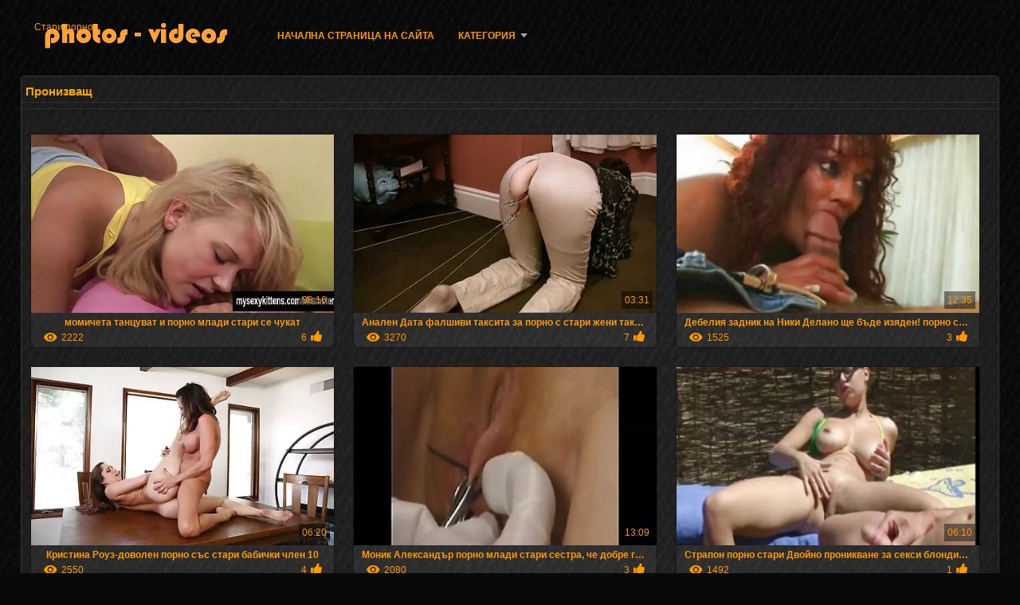

--- FILE ---
content_type: text/html; charset=UTF-8
request_url: https://bg.suomipornoa.org/category/piercing
body_size: 6534
content:
<!DOCTYPE html>
<html lang="bg">
<head>
<meta http-equiv="Content-Language" content="bg" />
<title>Пронизващ Гледайте Порно  Безплатно порно </title>
<meta http-equiv="Content-Type" content="text/html; charset=utf-8" />
<meta name="viewport" content="width=device-width, initial-scale=1.0">
<meta http-equiv="X-UA-Compatible" content="IE=edge" />
<meta name="keywords" content="Стари порно, порно за възрастни XXX клипове за възрастни " />
<meta name="description" content=" онлайн порно Стари " />
<link rel="canonical" href="https://bg.suomipornoa.org/category/piercing/"/>
<link rel="shortcut icon" href="https://bg.suomipornoa.org/files/favicon.ico" />
<link rel="stylesheet" href="https://bg.suomipornoa.org/files/style_new.css" type="text/css" media="all">
<meta name="author" content="PornoMan" />
<meta name="robots" content="ALL" />
<meta name="revisit-after" content="1 day" />
<meta name="rating" content="RTA-5042-1996-1400-1577-RTA" />
<base target="_blank">
<style>body,.video_block {font-family: Arial;}</style></head>
<body><header role="banner">
<div id="header">
<div class="header_holder"><nav role="navigation">
<div id="logo"><a href="https://bg.suomipornoa.org/" target="_self">Стари порно</a></div>
<div id="top-menu">
<a href="https://bg.suomipornoa.org/" target="_self">Начална страница на сайта </a>
<span class="categoriesHref"><a title="Категория на уебсайта " href="https://bg.suomipornoa.org/categoryall.html" class=" cathref drop_down" target="_self">Категория <span class="dropdown_arrow"></span></a><div class="arrow_popup"></div><div class="cat_popup">
<ul class="categories_dropdown_ul">
<li><a title="Любителски секс" href="https://bg.suomipornoa.org/category/amateur/" target="_self">Любителски секс</a></li><li><a title="Секси hd" href="https://bg.suomipornoa.org/category/hd/" target="_self">Секси hd</a></li><li><a title="Източен" href="https://bg.suomipornoa.org/category/asian/" target="_self">Източен</a></li><li><a title="Секси тийнейджъри" href="https://bg.suomipornoa.org/category/teens/" target="_self">Секси тийнейджъри</a></li><li><a title="Мама" href="https://bg.suomipornoa.org/category/milf/" target="_self">Мама</a></li><li><a title="Зрял секс" href="https://bg.suomipornoa.org/category/matures/" target="_self">Зрял секс</a></li><li><a title="Женско всмукване" href="https://bg.suomipornoa.org/category/blowjobs/" target="_self">Женско всмукване</a></li><li><a title="Грандиозен" href="https://bg.suomipornoa.org/category/big_boobs/" target="_self">Грандиозен</a></li><li><a title="Твърд секс hd" href="https://bg.suomipornoa.org/category/hardcore/" target="_self">Твърд секс hd</a></li><li><a title="Анален" href="https://bg.suomipornoa.org/category/anal/" target="_self">Анален</a></li>
</ul><ul class="categories_dropdown_ul">
<li><a title="Японски" href="https://bg.suomipornoa.org/category/japanese/" target="_self">Японски</a></li><li><a title="Секси сперма" href="https://bg.suomipornoa.org/category/cumshots/" target="_self">Секси сперма</a></li><li><a title="Мастурбация" href="https://bg.suomipornoa.org/category/masturbation/" target="_self">Мастурбация</a></li><li><a title="Камера порно" href="https://bg.suomipornoa.org/category/voyeur/" target="_self">Камера порно</a></li><li><a title="Секси путка" href="https://bg.suomipornoa.org/category/pussy/" target="_self">Секси путка</a></li><li><a title="Стари Млади порно" href="https://bg.suomipornoa.org/category/old+young/" target="_self">Стари Млади порно</a></li><li><a title="Секси мадами" href="https://bg.suomipornoa.org/category/babes/" target="_self">Секси мадами</a></li><li><a title="Майка" href="https://bg.suomipornoa.org/category/grannies/" target="_self">Майка</a></li><li><a title="Жена" href="https://bg.suomipornoa.org/category/wife/" target="_self">Жена</a></li><li><a title="Гол на публично място" href="https://bg.suomipornoa.org/category/public_nudity/" target="_self">Гол на публично място</a></li>
</ul><ul class="categories_dropdown_ul">
<li><a title="Секси междурасов секс" href="https://bg.suomipornoa.org/category/interracial/" target="_self">Секси междурасов секс</a></li><li><a title="Секси блондинки" href="https://bg.suomipornoa.org/category/blondes/" target="_self">Секси блондинки</a></li><li><a title="Лесбийка" href="https://bg.suomipornoa.org/category/lesbians/" target="_self">Лесбийка</a></li><li><a title="Скрити камери порно" href="https://bg.suomipornoa.org/category/hidden_cams/" target="_self">Скрити камери порно</a></li><li><a title="Секси брюнетки" href="https://bg.suomipornoa.org/category/brunettes/" target="_self">Секси брюнетки</a></li><li><a title="Мазнина" href="https://bg.suomipornoa.org/category/bbw/" target="_self">Мазнина</a></li><li><a title="Секси германка" href="https://bg.suomipornoa.org/category/german/" target="_self">Секси германка</a></li><li><a title="Крем пай" href="https://bg.suomipornoa.org/category/creampie/" target="_self">Крем пай</a></li><li><a title="Секси Космати" href="https://bg.suomipornoa.org/category/hairy/" target="_self">Секси Космати</a></li><li><a title="Секси POV" href="https://bg.suomipornoa.org/category/pov/" target="_self">Секси POV</a></li>
</ul><ul class="categories_dropdown_ul">
<li><a title="Балкон" href="https://bg.suomipornoa.org/category/tits/" target="_self">Балкон</a></li><li><a title="Латекс бдсм" href="https://bg.suomipornoa.org/category/bdsm/" target="_self">Латекс бдсм</a></li><li><a title="Секс играчки" href="https://bg.suomipornoa.org/category/sex_toys/" target="_self">Секс играчки</a></li><li><a title="Привързани дръжки" href="https://bg.suomipornoa.org/category/handjobs/" target="_self">Привързани дръжки</a></li><li><a title="Сексуално женско господство" href="https://bg.suomipornoa.org/category/femdom/" target="_self">Сексуално женско господство</a></li><li><a title="Групово порно" href="https://bg.suomipornoa.org/category/group_sex/" target="_self">Групово порно</a></li><li><a title="Секси мига" href="https://bg.suomipornoa.org/category/flashing/" target="_self">Секси мига</a></li><li><a title="Секси процедури за лице" href="https://bg.suomipornoa.org/category/facials/" target="_self">Секси процедури за лице</a></li><li><a title="Секс порно звезди" href="https://bg.suomipornoa.org/category/pornstars/" target="_self">Секс порно звезди</a></li><li><a title="Найлон" href="https://bg.suomipornoa.org/category/stockings/" target="_self">Найлон</a></li>
</ul><ul class="categories_dropdown_ul">
<li><a title="Секси уеб камери" href="https://bg.suomipornoa.org/category/webcams/" target="_self">Секси уеб камери</a></li><li><a title="Черно + Абанос" href="https://bg.suomipornoa.org/category/black+ebony/" target="_self">Черно + Абанос</a></li><li><a title="Секси знаменитости" href="https://bg.suomipornoa.org/category/celebrities/" target="_self">Секси знаменитости</a></li><li><a title="Секси рогоносец" href="https://bg.suomipornoa.org/category/cuckold/" target="_self">Секси рогоносец</a></li><li><a title="Тройка" href="https://bg.suomipornoa.org/category/threesomes/" target="_self">Тройка</a></li><li><a title="Френски" href="https://bg.suomipornoa.org/category/french/" target="_self">Френски</a></li><li><a title="Ретро ххх" href="https://bg.suomipornoa.org/category/vintage/" target="_self">Ретро ххх</a></li><li><a title="Секси мама" href="https://bg.suomipornoa.org/category/mom/" target="_self">Секси мама</a></li><li><a title="Големи планове" href="https://bg.suomipornoa.org/category/close-ups/" target="_self">Големи планове</a></li><li><a title="Секси Голям Кур" href="https://bg.suomipornoa.org/category/big_cock/" target="_self">Секси Голям Кур</a></li>
</ul><span style="float:none;clear:both;"></span><div class="div_all_categories"><a class="all_categories" href="https://bg.suomipornoa.org/categoryall.html" target="_self">Всички теми </a></div></div></span>
</div>
</nav><div class="clear"></div>
</div>
</div>
</header><main role="main"><div id="content">
<div class="content fullwidth"><h1>Пронизващ</h1>
<div class="cat_description"></div><div id="video-content">
<div class="blocks_videos">
<ul class="videos_ul">		
<li class="video_block">
	<a href="https://bg.suomipornoa.org/link.php"><span class="video_image"><img src="https://bg.suomipornoa.org/media/thumbs/8/v05508.webp?1622110884" alt="момичета танцуват и порно млади стари се чукат" width="450" height="265"></span>
	<p>момичета танцуват и порно млади стари се чукат</p>
		<span class="duration">08:16</span>
		<div class="video_views"><i class="icon-visibility"></i>2222</div>
		<div class="mini-rating" title="Votes: 6">6<i class="icon-video-list-thumbs-up icon-thumbs-up"></i></div></a>
</li><li class="video_block">
	<a href="/video/4904/%D0%B0%D0%BD%D0%B0%D0%BB%D0%B5%D0%BD-%D0%B4%D0%B0%D1%82%D0%B0-%D1%84%D0%B0%D0%BB%D1%88%D0%B8%D0%B2%D0%B8-%D1%82%D0%B0%D0%BA%D1%81%D0%B8%D1%82%D0%B0-%D0%B7%D0%B0-%D0%BF%D0%BE%D1%80%D0%BD%D0%BE-%D1%81-%D1%81%D1%82%D0%B0%D1%80%D0%B8-%D0%B6%D0%B5%D0%BD%D0%B8-%D1%82%D0%B0%D0%BA%D1%81%D0%B8%D0%BC%D0%B5%D1%82%D1%80%D0%BE%D0%B2%D0%B8-%D1%88%D0%BE%D1%84%D1%8C%D0%BE%D1%80%D0%B8-%D0%B0%D0%BD%D0%B3%D0%BB%D0%B8%D0%B9%D1%81%D0%BA%D0%B8/"><span class="video_image"><img src="https://bg.suomipornoa.org/media/thumbs/4/v04904.webp?1621925430" alt="Анален Дата фалшиви таксита за порно с стари жени таксиметрови шофьори, английски" width="450" height="265"></span>
	<p>Анален Дата фалшиви таксита за порно с стари жени таксиметрови шофьори, английски</p>
		<span class="duration">03:31</span>
		<div class="video_views"><i class="icon-visibility"></i>3270</div>
		<div class="mini-rating" title="Votes: 7">7<i class="icon-video-list-thumbs-up icon-thumbs-up"></i></div></a>
</li><li class="video_block">
	<a href="https://bg.suomipornoa.org/link.php"><span class="video_image"><img src="https://bg.suomipornoa.org/media/thumbs/5/v08915.webp?1622179007" alt="Дебелия задник на Ники Делано ще бъде изяден! порно стари и млади" width="450" height="265"></span>
	<p>Дебелия задник на Ники Делано ще бъде изяден! порно стари и млади</p>
		<span class="duration">12:35</span>
		<div class="video_views"><i class="icon-visibility"></i>1525</div>
		<div class="mini-rating" title="Votes: 3">3<i class="icon-video-list-thumbs-up icon-thumbs-up"></i></div></a>
</li><li class="video_block">
	<a href="/video/4112/%D0%BA%D1%80%D0%B8%D1%81%D1%82%D0%B8%D0%BD%D0%B0-%D1%80%D0%BE%D1%83%D0%B7-%D0%B4%D0%BE%D0%B2%D0%BE%D0%BB%D0%B5%D0%BD-%D0%BF%D0%BE%D1%80%D0%BD%D0%BE-%D1%81%D1%8A%D1%81-%D1%81%D1%82%D0%B0%D1%80%D0%B8-%D0%B1%D0%B0%D0%B1%D0%B8%D1%87%D0%BA%D0%B8-%D1%87%D0%BB%D0%B5%D0%BD-10/"><span class="video_image"><img src="https://bg.suomipornoa.org/media/thumbs/2/v04112.webp?1622111865" alt="Кристина Роуз-доволен порно със стари бабички член 10" width="450" height="265"></span>
	<p>Кристина Роуз-доволен порно със стари бабички член 10</p>
		<span class="duration">06:20</span>
		<div class="video_views"><i class="icon-visibility"></i>2550</div>
		<div class="mini-rating" title="Votes: 4">4<i class="icon-video-list-thumbs-up icon-thumbs-up"></i></div></a>
</li><li class="video_block">
	<a href="/video/5887/%D0%BC%D0%BE%D0%BD%D0%B8%D0%BA-%D0%B0%D0%BB%D0%B5%D0%BA%D1%81%D0%B0%D0%BD%D0%B4%D1%8A%D1%80-%D0%BF%D0%BE%D1%80%D0%BD%D0%BE-%D0%BC%D0%BB%D0%B0%D0%B4%D0%B8-%D1%81%D1%82%D0%B0%D1%80%D0%B8-%D1%81%D0%B5%D1%81%D1%82%D1%80%D0%B0-%D1%87%D0%B5-%D0%B4%D0%BE%D0%B1%D1%80%D0%B5-%D0%B3%D1%80%D1%83%D0%BF%D0%BF%D0%BE%D0%B2%D1%83%D1%85%D0%B0/"><span class="video_image"><img src="https://bg.suomipornoa.org/media/thumbs/7/v05887.webp?1623982832" alt="Моник Александър порно млади стари сестра, че добре групповуха" width="450" height="265"></span>
	<p>Моник Александър порно млади стари сестра, че добре групповуха</p>
		<span class="duration">13:09</span>
		<div class="video_views"><i class="icon-visibility"></i>2080</div>
		<div class="mini-rating" title="Votes: 3">3<i class="icon-video-list-thumbs-up icon-thumbs-up"></i></div></a>
</li><li class="video_block">
	<a href="/video/2835/%D1%81%D1%82%D1%80%D0%B0%D0%BF%D0%BE%D0%BD-%D0%BF%D0%BE%D1%80%D0%BD%D0%BE-%D1%81%D1%82%D0%B0%D1%80%D0%B8-%D0%B4%D0%B2%D0%BE%D0%B9%D0%BD%D0%BE-%D0%BF%D1%80%D0%BE%D0%BD%D0%B8%D0%BA%D0%B2%D0%B0%D0%BD%D0%B5-%D0%B7%D0%B0-%D1%81%D0%B5%D0%BA%D1%81%D0%B8-%D0%B1%D0%BB%D0%BE%D0%BD%D0%B4%D0%B8%D0%BD%D0%BA%D0%B0/"><span class="video_image"><img src="https://bg.suomipornoa.org/media/thumbs/5/v02835.webp?1622079230" alt="Страпон порно стари Двойно проникване за секси блондинка" width="450" height="265"></span>
	<p>Страпон порно стари Двойно проникване за секси блондинка</p>
		<span class="duration">06:10</span>
		<div class="video_views"><i class="icon-visibility"></i>1492</div>
		<div class="mini-rating" title="Votes: 1">1<i class="icon-video-list-thumbs-up icon-thumbs-up"></i></div></a>
</li><li class="video_block">
	<a href="https://bg.suomipornoa.org/link.php"><span class="video_image"><img src="https://bg.suomipornoa.org/media/thumbs/9/v07719.webp?1622098227" alt="Дива оргия Анален порно млади стари Букаке групповуха." width="450" height="265"></span>
	<p>Дива оргия Анален порно млади стари Букаке групповуха.</p>
		<span class="duration">01:07</span>
		<div class="video_views"><i class="icon-visibility"></i>1707</div>
		<div class="mini-rating" title="Votes: 1">1<i class="icon-video-list-thumbs-up icon-thumbs-up"></i></div></a>
</li><li class="video_block">
	<a href="/video/107/%D0%B2%D0%B4%D1%8A%D1%85%D0%BD%D0%BE%D0%B2%D1%8F%D0%B2%D0%B0%D1%89-%D0%BE%D1%80%D0%B3%D0%B0%D0%B7%D1%8A%D0%BC-%D0%BF%D0%BE%D1%80%D0%BD%D0%BE-%D0%BC%D0%BB%D0%B0%D0%B4%D0%B8-%D0%B8-%D1%81%D1%82%D0%B0%D1%80%D0%B8-%D1%85-%D1%87%D1%83%D0%B2%D1%81%D1%82%D0%B2%D0%B5%D0%BD/"><span class="video_image"><img src="https://bg.suomipornoa.org/media/thumbs/7/v00107.webp?1622016393" alt="Вдъхновяващ Оргазъм порно млади и стари х-чувствен" width="450" height="265"></span>
	<p>Вдъхновяващ Оргазъм порно млади и стари х-чувствен</p>
		<span class="duration">12:38</span>
		<div class="video_views"><i class="icon-visibility"></i>1896</div>
		<div class="mini-rating" title="Votes: 1">1<i class="icon-video-list-thumbs-up icon-thumbs-up"></i></div></a>
</li><li class="video_block">
	<a href="https://bg.suomipornoa.org/link.php"><span class="video_image"><img src="https://bg.suomipornoa.org/media/thumbs/3/v09073.webp?1622248471" alt="Леене 2 порно със стари" width="450" height="265"></span>
	<p>Леене 2 порно със стари</p>
		<span class="duration">07:24</span>
		<div class="video_views"><i class="icon-visibility"></i>1899</div>
		<div class="mini-rating" title="Votes: 1">1<i class="icon-video-list-thumbs-up icon-thumbs-up"></i></div></a>
</li><li class="video_block">
	<a href="/video/496/%D0%B6%D0%B5%D0%BD%D0%B0-%D0%BA%D0%BE%D1%82%D0%BA%D0%B0-%D0%B8-%D1%85%D0%B0%D1%80%D0%BB%D0%B8-%D0%BA%D1%83%D0%B8%D0%BD-%D0%B1%D0%BB%D1%8F%D1%82%D1%8C-%D0%BF%D0%BE%D1%80%D0%BD%D0%BE-%D1%81%D1%82%D0%B0%D1%80%D0%BE/"><span class="video_image"><img src="https://bg.suomipornoa.org/media/thumbs/6/v00496.webp?1622075668" alt="Жена котка и Харли Куин блять порно старо" width="450" height="265"></span>
	<p>Жена котка и Харли Куин блять порно старо</p>
		<span class="duration">15:57</span>
		<div class="video_views"><i class="icon-visibility"></i>2036</div>
		<div class="mini-rating" title="Votes: 1">1<i class="icon-video-list-thumbs-up icon-thumbs-up"></i></div></a>
</li><li class="video_block">
	<a href="https://bg.suomipornoa.org/link.php"><span class="video_image"><img src="https://bg.suomipornoa.org/media/thumbs/0/v00810.webp?1622168225" alt="Див Нудист стари порно филми 47" width="450" height="265"></span>
	<p>Див Нудист стари порно филми 47</p>
		<span class="duration">12:51</span>
		<div class="video_views"><i class="icon-visibility"></i>2388</div>
		<div class="mini-rating" title="Votes: 1">1<i class="icon-video-list-thumbs-up icon-thumbs-up"></i></div></a>
</li><li class="video_block">
	<a href="https://bg.suomipornoa.org/link.php"><span class="video_image"><img src="https://bg.suomipornoa.org/media/thumbs/2/v09702.webp?1622106400" alt="Момиче Свирка бо стари и млади порно" width="450" height="265"></span>
	<p>Момиче Свирка бо стари и млади порно</p>
		<span class="duration">09:22</span>
		<div class="video_views"><i class="icon-visibility"></i>2522</div>
		<div class="mini-rating" title="Votes: 1">1<i class="icon-video-list-thumbs-up icon-thumbs-up"></i></div></a>
</li><li class="video_block">
	<a href="https://bg.suomipornoa.org/link.php"><span class="video_image"><img src="https://bg.suomipornoa.org/media/thumbs/1/v08321.webp?1624933953" alt="Сладък стари порно филми азиатски модел Покажи L." width="450" height="265"></span>
	<p>Сладък стари порно филми азиатски модел Покажи L.</p>
		<span class="duration">06:52</span>
		<div class="video_views"><i class="icon-visibility"></i>3337</div>
		<div class="mini-rating" title="Votes: 1">1<i class="icon-video-list-thumbs-up icon-thumbs-up"></i></div></a>
</li><li class="video_block">
	<a href="/video/5770/%D1%82%D1%80%D0%B8-%D0%BE%D1%82-%D0%BD%D0%B5%D1%8F-%D0%BC%D0%BB%D1%8F%D0%BA%D0%BE-%D1%82%D0%B2%D1%8A%D1%80%D0%B4-%D0%B0%D0%BD%D0%B0%D0%BB%D0%B5%D0%BD-%D1%81%D0%B5%D0%BA%D1%81-%D0%BA%D0%BB%D0%B8%D0%BF%D0%BE%D0%B2%D0%B5-%D1%81%D1%82%D0%B0%D1%80%D0%B8-%D0%B8-%D0%BC%D0%BB%D0%B0%D0%B4%D0%B8/"><span class="video_image"><img src="https://bg.suomipornoa.org/media/thumbs/0/v05770.webp?1622853256" alt="Три от нея-мляко твърд анален. секс клипове стари и млади" width="450" height="265"></span>
	<p>Три от нея-мляко твърд анален. секс клипове стари и млади</p>
		<span class="duration">01:32</span>
		<div class="video_views"><i class="icon-visibility"></i>1218</div>
		<div class="mini-rating" title="Votes: 0">0<i class="icon-video-list-thumbs-up icon-thumbs-up"></i></div></a>
</li><li class="video_block">
	<a href="/video/6378/%D0%BF%D0%BE%D0%BB%D1%83%D0%B1%D1%80%D0%B0%D1%82-%D1%81%D0%B5%D0%BA%D1%81-%D1%81%D0%BC%D0%BE%D1%82%D1%80%D0%B5%D1%82%D1%8C-%D1%81%D1%82%D0%B0%D1%80%D1%8B%D0%B9-%D0%BF%D0%BE%D1%80%D0%BD%D0%BE-%D1%84%D0%B8%D0%BB%D1%8C%D0%BC-%D0%B8%D0%B3%D1%80%D0%B8/"><span class="video_image"><img src="https://bg.suomipornoa.org/media/thumbs/8/v06378.webp?1621993748" alt="Полубрат секс смотреть старый порно фильм игри" width="450" height="265"></span>
	<p>Полубрат секс смотреть старый порно фильм игри</p>
		<span class="duration">12:07</span>
		<div class="video_views"><i class="icon-visibility"></i>2020</div>
		<div class="mini-rating" title="Votes: 0">0<i class="icon-video-list-thumbs-up icon-thumbs-up"></i></div></a>
</li><li class="video_block">
	<a href="https://bg.suomipornoa.org/link.php"><span class="video_image"><img src="https://bg.suomipornoa.org/media/thumbs/3/v04313.webp?1624668575" alt="забравете порно стари и млади Бикрам, йога Сидни Коул." width="450" height="265"></span>
	<p>забравете порно стари и млади Бикрам, йога Сидни Коул.</p>
		<span class="duration">06:05</span>
		<div class="video_views"><i class="icon-visibility"></i>965</div>
		<div class="mini-rating" title="Votes: 0">0<i class="icon-video-list-thumbs-up icon-thumbs-up"></i></div></a>
</li><li class="video_block">
	<a href="/video/3857/%D1%82%D1%8A%D0%BD%D1%8A%D0%BA-%D0%BF%D0%BE%D1%80%D0%BD%D0%BE-%D1%81%D1%82%D0%B0%D1%80%D0%B8-%D0%B8-%D0%BC%D0%BB%D0%B0%D0%B4%D0%B8-%D1%80%D0%BE%D0%B1-%D0%B1%D0%B8%D1%82%D0%B0-%D0%B2-%D1%80%D0%BE%D0%B7%D0%BE%D0%B2%D0%BE-%D0%BF%D1%80%D0%B5%D1%86%D0%B0%D0%BA%D0%B0/"><span class="video_image"><img src="https://bg.suomipornoa.org/media/thumbs/7/v03857.webp?1621989252" alt="Тънък порно стари и млади Роб бита в розово прецака" width="450" height="265"></span>
	<p>Тънък порно стари и млади Роб бита в розово прецака</p>
		<span class="duration">06:17</span>
		<div class="video_views"><i class="icon-visibility"></i>1855</div>
		<div class="mini-rating" title="Votes: 0">0<i class="icon-video-list-thumbs-up icon-thumbs-up"></i></div></a>
</li>
</ul><div class="navigation"></div>
</div>
<div class="clear"></div>
</div></div>
<div class="clear"></div>
</div></main>
<div class="mob_footer">
<!--banner-->
</div>
<div id="menu">
<h2>най-популярният сайт в интернет на всички красиви секси жени Интернет за най-секси жени </h2>
<a href="/tag/36/">porno mladi istari</a>, <a href="/tag/31/">млади стари порно</a>, <a href="/tag/5/">порно млади и стари</a>, <a href="/tag/10/">порно млади стари</a>, <a href="/tag/18/">порно с стари</a>, <a href="/tag/21/">порно с стари баби</a>, <a href="/tag/27/">порно с стари жени</a>, <a href="/tag/38/">порно с стари хора</a>, <a href="/tag/1/">порно стари</a>, <a href="/tag/4/">порно стари баби</a>, <a href="/tag/12/">порно стари жени</a>, <a href="/tag/2/">порно стари и млади</a>, <a href="/tag/11/">порно старо</a>, <a href="/tag/17/">порно със стари</a>, <a href="/tag/7/">порно със стари баби</a>, <a href="/tag/32/">порно със стари бабички</a>, <a href="/tag/9/">порно със стари жени</a>, <a href="/tag/20/">порно със стари и млади</a>, <a href="/tag/35/">порно със стари хора</a>, <a href="/tag/34/">порно филми стари</a>, <a href="/tag/37/">секс клипове стари и млади</a>, <a href="/tag/3/">секс стари</a>, <a href="/tag/26/">секс стари бабички</a>, <a href="/tag/15/">секс стари млади</a>, <a href="/tag/14/">секс със стари бабички</a>, <a href="/tag/22/">секс със стари и млади</a>, <a href="/tag/29/">сексстари</a>, <a href="/tag/33/">смотреть старый порно фильм</a>, <a href="/tag/13/">стари баби порно</a>, <a href="/tag/19/">стари баби се чукат</a>, <a href="/tag/30/">стари еротични филми</a>, <a href="/tag/24/">стари жени порно</a>, <a href="/tag/8/">стари и млади порно</a>, <a href="/tag/16/">стари млади порно</a>, <a href="/tag/6/">стари порно филми</a>, <a href="/tag/23/">стари секс филми</a>, <a href="/tag/28/">старо немско порно</a>, <a href="/tag/0/">старо порно</a>, <a href="/tag/25/">старые женщины порно онлайн</a>, 
<div class="clear"></div>
</div>
<footer role="contentinfo"><div id="footer">
		<p style="color:#FFFFFF;">Уебсайт  <a href="https://bg.suomipornoa.org/" target="_self">Стари порно </a> проектиран за лица над 18 години! Всички снимки и XXX клипове на този онлайн сайт са постановъчни и са <br/> свободно достъпна в интернет. Всички горещи жени са над 18 години. </p>
	<p><a href="https://usatini.com/">Порно филми</a>, <a href="https://bg.pornofemmes.com/">Порно на български</a>, <a href="https://mk.seksfilmgratis.com/">Секси клипови </a>, <a href="https://porno444.com/">Порно</a>, <a href="https://bg.dickeomas.com/">ХХХ клипове</a>, <a href="https://adshkhu.com/">Порно българско</a>, <a href="https://bg.pornomamme.com/">Порно баби</a>, <a href="https://mk.reifetitten.net/">Секси цицки </a>, <a href="https://bg.pornofilmer.info/">Порно с възрастни</a>, <a href="https://bg.xxxszex.org/">Порно клип</a>, <a href="https://mk.ingyenespornooldalak.com/">Бесплатно порно</a>, <a href="https://mk.reifefraukostenlos.com/">Постарите порно </a>, <a href="https://kurvi.net/">Курви порно</a>, <a href="https://bg.xxxfilmekingyen.com/">Порно видеа</a>, <a href="https://bg.pornovideoingyen.com/">Порно клипове</a>, <a href="https://bg.tubeasiaxxx.com/">Бг порно</a>, <a href="https://bg.ingyenespornooldalak.com/">Български порно клипове</a>, <a href="https://bg.pornopishki.com/">Порно</a>, <a href="https://mk.pornokvideok.com/">Секс филмови</a>, <a href="https://bg.ingyenpornofilm.com/">Секс клипове</a>, <a href="https://bg.sexfilmpjesgratis.org/">Порно баби</a>, <a href="https://mk.reifenackteweiber.com/">Стариот порно </a>, <a href="https://bg.filmserotiek.com/">Порно българско</a>, <a href="https://mk.videocasalinghigratis.com/">XXX видеа </a>, <a href="https://bg.nederlandsesexfilm.net/">Български секс клипове</a>, <a href="https://mk.filmpornononna.com/">Granny порно </a>, <a href="https://mk.erotischefilmpjes.net/">Еротски видеа </a>, <a href="https://mk.filmitalianixxx.com/">Аматерски порно </a>, <a href="https://bg.neukenfilm.net/">Порно с възрастни</a>, <a href="https://mk.meisjeneuken.net/">Домашно порно </a>, <a href="https://bg.seksfilmgratis.com/">Баби порно</a>, <a href="https://bg.gratissexfilmxxx.com/">Порно видеа</a>, <a href="https://bg.reifenackteweiber.com/">домашно порно</a>, <a href="https://seksklipove.com/">Секс клипове</a>, <a href="https://usjikiyu.com/">Български порно клипове</a>, <a href="https://bg.phimsexphatrinh.top/">Стари порно</a>, <a href="https://bg.suomivids.com/">Порно клип</a>, <a href="https://bg.maturewomennudepics.net/">Български секс клипове</a>, <a href="https://sks1h.com/">Домашно порно</a>, <a href="https://bgporno.net/">Бг порно</a>, <a href="https://pornovideoklipove.com/">Порно видеоклипове</a>, <a href="https://bg.pilluvideot.com/">Порно видеа</a>, <a href="https://bezplatno.club/">Безплатно порно</a>, <a href="https://p2sks.com/">Порно видеа</a>, <a href="https://bg.vieillecochonne.com/">Баби порно</a>, <a href="https://sksfilmi.top/">Секс филми</a>, <a href="https://bgsex.info/">секс видео безплатно</a>, <a href="https://bg.reifefraukostenlos.com/">Порно видеа</a>, <a href="https://bg.pornofrancais.org/">Български порно клипове</a>, <a href="https://bgx.monster/">Български секс</a>, </p>
	
	© Стари порно 
</div>

</footer><div class="outer-fade"><div class="fade"></div><div class="inner-fade"></div></div>
</body>
</html>